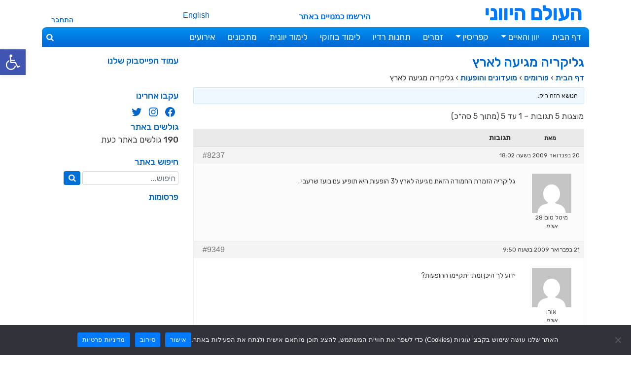

--- FILE ---
content_type: text/html; charset=UTF-8
request_url: https://www.greek.co.il/forums/topic/8237
body_size: 18202
content:
<!DOCTYPE html>
<html dir="rtl" lang="he-IL">
<head>
<meta charset="UTF-8">
<meta name="viewport" content="width=device-width, initial-scale=1">
<link rel="shortcut icon" href="https://www.greek.co.il/favicon.ico">
<meta name='robots' content='index, follow, max-image-preview:large, max-snippet:-1, max-video-preview:-1' />

	<!-- This site is optimized with the Yoast SEO plugin v26.8 - https://yoast.com/product/yoast-seo-wordpress/ -->
	<link media="all" href="https://www.greek.co.il/wp-content/cache/autoptimize/css/autoptimize_ffc63a16ab16e0813625e3b5a90b099b.css" rel="stylesheet"><title>גליקריה מגיעה לארץ - העולם היווני</title>
	<link rel="canonical" href="https://www.greek.co.il/forums/topic/8237" />
	<meta property="og:locale" content="he_IL" />
	<meta property="og:type" content="article" />
	<meta property="og:title" content="גליקריה מגיעה לארץ - העולם היווני" />
	<meta property="og:description" content="גליקריה הזמרת החמודה הזאת מגיעה לארץ ל3 הופעות היא תופיע עם בועז שרעבי ." />
	<meta property="og:url" content="https://www.greek.co.il/forums/topic/8237" />
	<meta property="og:site_name" content="העולם היווני" />
	<meta property="article:publisher" content="https://www.facebook.com/Greek.co.il" />
	<meta property="og:image" content="https://www.greek.co.il/wp-content/uploads/haolam-hayevani-logo.jpg" />
	<meta property="og:image:width" content="296" />
	<meta property="og:image:height" content="200" />
	<meta property="og:image:type" content="image/jpeg" />
	<meta name="twitter:card" content="summary_large_image" />
	<meta name="twitter:site" content="@HaolamHayevani" />
	<script type="application/ld+json" class="yoast-schema-graph">{"@context":"https://schema.org","@graph":[{"@type":"WebPage","@id":"https://www.greek.co.il/forums/topic/8237","url":"https://www.greek.co.il/forums/topic/8237","name":"גליקריה מגיעה לארץ - העולם היווני","isPartOf":{"@id":"https://www.greek.co.il/#website"},"datePublished":"2009-02-20T18:02:40+00:00","breadcrumb":{"@id":"https://www.greek.co.il/forums/topic/8237#breadcrumb"},"inLanguage":"he-IL","potentialAction":[{"@type":"ReadAction","target":["https://www.greek.co.il/forums/topic/8237"]}]},{"@type":"BreadcrumbList","@id":"https://www.greek.co.il/forums/topic/8237#breadcrumb","itemListElement":[{"@type":"ListItem","position":1,"name":"העולם היווני","item":"https://www.greek.co.il/"},{"@type":"ListItem","position":2,"name":"דיונים","item":"https://www.greek.co.il/topics"},{"@type":"ListItem","position":3,"name":"מועדונים והופעות","item":"https://www.greek.co.il/forums/forum/7827"},{"@type":"ListItem","position":4,"name":"גליקריה מגיעה לארץ"}]},{"@type":"WebSite","@id":"https://www.greek.co.il/#website","url":"https://www.greek.co.il/","name":"העולם היווני","description":"חדשות ועדכונים מיוון, מוזיקה יוונית, לימוד יוונית","publisher":{"@id":"https://www.greek.co.il/#organization"},"potentialAction":[{"@type":"SearchAction","target":{"@type":"EntryPoint","urlTemplate":"https://www.greek.co.il/?s={search_term_string}"},"query-input":{"@type":"PropertyValueSpecification","valueRequired":true,"valueName":"search_term_string"}}],"inLanguage":"he-IL"},{"@type":"Organization","@id":"https://www.greek.co.il/#organization","name":"העולם היווני","url":"https://www.greek.co.il/","logo":{"@type":"ImageObject","inLanguage":"he-IL","@id":"https://www.greek.co.il/#/schema/logo/image/","url":"https://www.greek.co.il/wp-content/uploads/haolam-hayevani-logo.jpg","contentUrl":"https://www.greek.co.il/wp-content/uploads/haolam-hayevani-logo.jpg","width":296,"height":200,"caption":"העולם היווני"},"image":{"@id":"https://www.greek.co.il/#/schema/logo/image/"},"sameAs":["https://www.facebook.com/Greek.co.il","https://x.com/HaolamHayevani","https://www.instagram.com/Greek.co.il","https://www.youtube.com/channel/UC0IYmrn3BcoTYmThZS_20LQ"]}]}</script>
	<!-- / Yoast SEO plugin. -->


<link rel='dns-prefetch' href='//challenges.cloudflare.com' />
<link rel='dns-prefetch' href='//www.greek.co.il' />
<link rel='dns-prefetch' href='//fonts.googleapis.com' />
<style id='wp-img-auto-sizes-contain-inline-css' type='text/css'>
img:is([sizes=auto i],[sizes^="auto," i]){contain-intrinsic-size:3000px 1500px}
/*# sourceURL=wp-img-auto-sizes-contain-inline-css */
</style>
<style id='wp-block-library-inline-css' type='text/css'>
:root{--wp-block-synced-color:#7a00df;--wp-block-synced-color--rgb:122,0,223;--wp-bound-block-color:var(--wp-block-synced-color);--wp-editor-canvas-background:#ddd;--wp-admin-theme-color:#007cba;--wp-admin-theme-color--rgb:0,124,186;--wp-admin-theme-color-darker-10:#006ba1;--wp-admin-theme-color-darker-10--rgb:0,107,160.5;--wp-admin-theme-color-darker-20:#005a87;--wp-admin-theme-color-darker-20--rgb:0,90,135;--wp-admin-border-width-focus:2px}@media (min-resolution:192dpi){:root{--wp-admin-border-width-focus:1.5px}}.wp-element-button{cursor:pointer}:root .has-very-light-gray-background-color{background-color:#eee}:root .has-very-dark-gray-background-color{background-color:#313131}:root .has-very-light-gray-color{color:#eee}:root .has-very-dark-gray-color{color:#313131}:root .has-vivid-green-cyan-to-vivid-cyan-blue-gradient-background{background:linear-gradient(135deg,#00d084,#0693e3)}:root .has-purple-crush-gradient-background{background:linear-gradient(135deg,#34e2e4,#4721fb 50%,#ab1dfe)}:root .has-hazy-dawn-gradient-background{background:linear-gradient(135deg,#faaca8,#dad0ec)}:root .has-subdued-olive-gradient-background{background:linear-gradient(135deg,#fafae1,#67a671)}:root .has-atomic-cream-gradient-background{background:linear-gradient(135deg,#fdd79a,#004a59)}:root .has-nightshade-gradient-background{background:linear-gradient(135deg,#330968,#31cdcf)}:root .has-midnight-gradient-background{background:linear-gradient(135deg,#020381,#2874fc)}:root{--wp--preset--font-size--normal:16px;--wp--preset--font-size--huge:42px}.has-regular-font-size{font-size:1em}.has-larger-font-size{font-size:2.625em}.has-normal-font-size{font-size:var(--wp--preset--font-size--normal)}.has-huge-font-size{font-size:var(--wp--preset--font-size--huge)}.has-text-align-center{text-align:center}.has-text-align-left{text-align:left}.has-text-align-right{text-align:right}.has-fit-text{white-space:nowrap!important}#end-resizable-editor-section{display:none}.aligncenter{clear:both}.items-justified-left{justify-content:flex-start}.items-justified-center{justify-content:center}.items-justified-right{justify-content:flex-end}.items-justified-space-between{justify-content:space-between}.screen-reader-text{border:0;clip-path:inset(50%);height:1px;margin:-1px;overflow:hidden;padding:0;position:absolute;width:1px;word-wrap:normal!important}.screen-reader-text:focus{background-color:#ddd;clip-path:none;color:#444;display:block;font-size:1em;height:auto;left:5px;line-height:normal;padding:15px 23px 14px;text-decoration:none;top:5px;width:auto;z-index:100000}html :where(.has-border-color){border-style:solid}html :where([style*=border-top-color]){border-top-style:solid}html :where([style*=border-right-color]){border-right-style:solid}html :where([style*=border-bottom-color]){border-bottom-style:solid}html :where([style*=border-left-color]){border-left-style:solid}html :where([style*=border-width]){border-style:solid}html :where([style*=border-top-width]){border-top-style:solid}html :where([style*=border-right-width]){border-right-style:solid}html :where([style*=border-bottom-width]){border-bottom-style:solid}html :where([style*=border-left-width]){border-left-style:solid}html :where(img[class*=wp-image-]){height:auto;max-width:100%}:where(figure){margin:0 0 1em}html :where(.is-position-sticky){--wp-admin--admin-bar--position-offset:var(--wp-admin--admin-bar--height,0px)}@media screen and (max-width:600px){html :where(.is-position-sticky){--wp-admin--admin-bar--position-offset:0px}}

/*# sourceURL=wp-block-library-inline-css */
</style><style id='global-styles-inline-css' type='text/css'>
:root{--wp--preset--aspect-ratio--square: 1;--wp--preset--aspect-ratio--4-3: 4/3;--wp--preset--aspect-ratio--3-4: 3/4;--wp--preset--aspect-ratio--3-2: 3/2;--wp--preset--aspect-ratio--2-3: 2/3;--wp--preset--aspect-ratio--16-9: 16/9;--wp--preset--aspect-ratio--9-16: 9/16;--wp--preset--color--black: #000000;--wp--preset--color--cyan-bluish-gray: #abb8c3;--wp--preset--color--white: #ffffff;--wp--preset--color--pale-pink: #f78da7;--wp--preset--color--vivid-red: #cf2e2e;--wp--preset--color--luminous-vivid-orange: #ff6900;--wp--preset--color--luminous-vivid-amber: #fcb900;--wp--preset--color--light-green-cyan: #7bdcb5;--wp--preset--color--vivid-green-cyan: #00d084;--wp--preset--color--pale-cyan-blue: #8ed1fc;--wp--preset--color--vivid-cyan-blue: #0693e3;--wp--preset--color--vivid-purple: #9b51e0;--wp--preset--gradient--vivid-cyan-blue-to-vivid-purple: linear-gradient(135deg,rgb(6,147,227) 0%,rgb(155,81,224) 100%);--wp--preset--gradient--light-green-cyan-to-vivid-green-cyan: linear-gradient(135deg,rgb(122,220,180) 0%,rgb(0,208,130) 100%);--wp--preset--gradient--luminous-vivid-amber-to-luminous-vivid-orange: linear-gradient(135deg,rgb(252,185,0) 0%,rgb(255,105,0) 100%);--wp--preset--gradient--luminous-vivid-orange-to-vivid-red: linear-gradient(135deg,rgb(255,105,0) 0%,rgb(207,46,46) 100%);--wp--preset--gradient--very-light-gray-to-cyan-bluish-gray: linear-gradient(135deg,rgb(238,238,238) 0%,rgb(169,184,195) 100%);--wp--preset--gradient--cool-to-warm-spectrum: linear-gradient(135deg,rgb(74,234,220) 0%,rgb(151,120,209) 20%,rgb(207,42,186) 40%,rgb(238,44,130) 60%,rgb(251,105,98) 80%,rgb(254,248,76) 100%);--wp--preset--gradient--blush-light-purple: linear-gradient(135deg,rgb(255,206,236) 0%,rgb(152,150,240) 100%);--wp--preset--gradient--blush-bordeaux: linear-gradient(135deg,rgb(254,205,165) 0%,rgb(254,45,45) 50%,rgb(107,0,62) 100%);--wp--preset--gradient--luminous-dusk: linear-gradient(135deg,rgb(255,203,112) 0%,rgb(199,81,192) 50%,rgb(65,88,208) 100%);--wp--preset--gradient--pale-ocean: linear-gradient(135deg,rgb(255,245,203) 0%,rgb(182,227,212) 50%,rgb(51,167,181) 100%);--wp--preset--gradient--electric-grass: linear-gradient(135deg,rgb(202,248,128) 0%,rgb(113,206,126) 100%);--wp--preset--gradient--midnight: linear-gradient(135deg,rgb(2,3,129) 0%,rgb(40,116,252) 100%);--wp--preset--font-size--small: 13px;--wp--preset--font-size--medium: 20px;--wp--preset--font-size--large: 36px;--wp--preset--font-size--x-large: 42px;--wp--preset--spacing--20: 0.44rem;--wp--preset--spacing--30: 0.67rem;--wp--preset--spacing--40: 1rem;--wp--preset--spacing--50: 1.5rem;--wp--preset--spacing--60: 2.25rem;--wp--preset--spacing--70: 3.38rem;--wp--preset--spacing--80: 5.06rem;--wp--preset--shadow--natural: 6px 6px 9px rgba(0, 0, 0, 0.2);--wp--preset--shadow--deep: 12px 12px 50px rgba(0, 0, 0, 0.4);--wp--preset--shadow--sharp: 6px 6px 0px rgba(0, 0, 0, 0.2);--wp--preset--shadow--outlined: 6px 6px 0px -3px rgb(255, 255, 255), 6px 6px rgb(0, 0, 0);--wp--preset--shadow--crisp: 6px 6px 0px rgb(0, 0, 0);}:where(.is-layout-flex){gap: 0.5em;}:where(.is-layout-grid){gap: 0.5em;}body .is-layout-flex{display: flex;}.is-layout-flex{flex-wrap: wrap;align-items: center;}.is-layout-flex > :is(*, div){margin: 0;}body .is-layout-grid{display: grid;}.is-layout-grid > :is(*, div){margin: 0;}:where(.wp-block-columns.is-layout-flex){gap: 2em;}:where(.wp-block-columns.is-layout-grid){gap: 2em;}:where(.wp-block-post-template.is-layout-flex){gap: 1.25em;}:where(.wp-block-post-template.is-layout-grid){gap: 1.25em;}.has-black-color{color: var(--wp--preset--color--black) !important;}.has-cyan-bluish-gray-color{color: var(--wp--preset--color--cyan-bluish-gray) !important;}.has-white-color{color: var(--wp--preset--color--white) !important;}.has-pale-pink-color{color: var(--wp--preset--color--pale-pink) !important;}.has-vivid-red-color{color: var(--wp--preset--color--vivid-red) !important;}.has-luminous-vivid-orange-color{color: var(--wp--preset--color--luminous-vivid-orange) !important;}.has-luminous-vivid-amber-color{color: var(--wp--preset--color--luminous-vivid-amber) !important;}.has-light-green-cyan-color{color: var(--wp--preset--color--light-green-cyan) !important;}.has-vivid-green-cyan-color{color: var(--wp--preset--color--vivid-green-cyan) !important;}.has-pale-cyan-blue-color{color: var(--wp--preset--color--pale-cyan-blue) !important;}.has-vivid-cyan-blue-color{color: var(--wp--preset--color--vivid-cyan-blue) !important;}.has-vivid-purple-color{color: var(--wp--preset--color--vivid-purple) !important;}.has-black-background-color{background-color: var(--wp--preset--color--black) !important;}.has-cyan-bluish-gray-background-color{background-color: var(--wp--preset--color--cyan-bluish-gray) !important;}.has-white-background-color{background-color: var(--wp--preset--color--white) !important;}.has-pale-pink-background-color{background-color: var(--wp--preset--color--pale-pink) !important;}.has-vivid-red-background-color{background-color: var(--wp--preset--color--vivid-red) !important;}.has-luminous-vivid-orange-background-color{background-color: var(--wp--preset--color--luminous-vivid-orange) !important;}.has-luminous-vivid-amber-background-color{background-color: var(--wp--preset--color--luminous-vivid-amber) !important;}.has-light-green-cyan-background-color{background-color: var(--wp--preset--color--light-green-cyan) !important;}.has-vivid-green-cyan-background-color{background-color: var(--wp--preset--color--vivid-green-cyan) !important;}.has-pale-cyan-blue-background-color{background-color: var(--wp--preset--color--pale-cyan-blue) !important;}.has-vivid-cyan-blue-background-color{background-color: var(--wp--preset--color--vivid-cyan-blue) !important;}.has-vivid-purple-background-color{background-color: var(--wp--preset--color--vivid-purple) !important;}.has-black-border-color{border-color: var(--wp--preset--color--black) !important;}.has-cyan-bluish-gray-border-color{border-color: var(--wp--preset--color--cyan-bluish-gray) !important;}.has-white-border-color{border-color: var(--wp--preset--color--white) !important;}.has-pale-pink-border-color{border-color: var(--wp--preset--color--pale-pink) !important;}.has-vivid-red-border-color{border-color: var(--wp--preset--color--vivid-red) !important;}.has-luminous-vivid-orange-border-color{border-color: var(--wp--preset--color--luminous-vivid-orange) !important;}.has-luminous-vivid-amber-border-color{border-color: var(--wp--preset--color--luminous-vivid-amber) !important;}.has-light-green-cyan-border-color{border-color: var(--wp--preset--color--light-green-cyan) !important;}.has-vivid-green-cyan-border-color{border-color: var(--wp--preset--color--vivid-green-cyan) !important;}.has-pale-cyan-blue-border-color{border-color: var(--wp--preset--color--pale-cyan-blue) !important;}.has-vivid-cyan-blue-border-color{border-color: var(--wp--preset--color--vivid-cyan-blue) !important;}.has-vivid-purple-border-color{border-color: var(--wp--preset--color--vivid-purple) !important;}.has-vivid-cyan-blue-to-vivid-purple-gradient-background{background: var(--wp--preset--gradient--vivid-cyan-blue-to-vivid-purple) !important;}.has-light-green-cyan-to-vivid-green-cyan-gradient-background{background: var(--wp--preset--gradient--light-green-cyan-to-vivid-green-cyan) !important;}.has-luminous-vivid-amber-to-luminous-vivid-orange-gradient-background{background: var(--wp--preset--gradient--luminous-vivid-amber-to-luminous-vivid-orange) !important;}.has-luminous-vivid-orange-to-vivid-red-gradient-background{background: var(--wp--preset--gradient--luminous-vivid-orange-to-vivid-red) !important;}.has-very-light-gray-to-cyan-bluish-gray-gradient-background{background: var(--wp--preset--gradient--very-light-gray-to-cyan-bluish-gray) !important;}.has-cool-to-warm-spectrum-gradient-background{background: var(--wp--preset--gradient--cool-to-warm-spectrum) !important;}.has-blush-light-purple-gradient-background{background: var(--wp--preset--gradient--blush-light-purple) !important;}.has-blush-bordeaux-gradient-background{background: var(--wp--preset--gradient--blush-bordeaux) !important;}.has-luminous-dusk-gradient-background{background: var(--wp--preset--gradient--luminous-dusk) !important;}.has-pale-ocean-gradient-background{background: var(--wp--preset--gradient--pale-ocean) !important;}.has-electric-grass-gradient-background{background: var(--wp--preset--gradient--electric-grass) !important;}.has-midnight-gradient-background{background: var(--wp--preset--gradient--midnight) !important;}.has-small-font-size{font-size: var(--wp--preset--font-size--small) !important;}.has-medium-font-size{font-size: var(--wp--preset--font-size--medium) !important;}.has-large-font-size{font-size: var(--wp--preset--font-size--large) !important;}.has-x-large-font-size{font-size: var(--wp--preset--font-size--x-large) !important;}
/*# sourceURL=global-styles-inline-css */
</style>

<style id='classic-theme-styles-inline-css' type='text/css'>
/*! This file is auto-generated */
.wp-block-button__link{color:#fff;background-color:#32373c;border-radius:9999px;box-shadow:none;text-decoration:none;padding:calc(.667em + 2px) calc(1.333em + 2px);font-size:1.125em}.wp-block-file__button{background:#32373c;color:#fff;text-decoration:none}
/*# sourceURL=/wp-includes/css/classic-themes.min.css */
</style>







<link rel='stylesheet' id='custom-google-fonts-css' href='https://fonts.googleapis.com/css?family=Rubik%3A400%2C500&#038;display=swap&#038;ver=6.9' type='text/css' media='all' />

<style type="text/css">
#pojo-a11y-toolbar .pojo-a11y-toolbar-toggle a{ background-color: #4054b2;	color: #ffffff;}
#pojo-a11y-toolbar .pojo-a11y-toolbar-overlay, #pojo-a11y-toolbar .pojo-a11y-toolbar-overlay ul.pojo-a11y-toolbar-items.pojo-a11y-links{ border-color: #4054b2;}
body.pojo-a11y-focusable a:focus{ outline-style: solid !important;	outline-width: 1px !important;	outline-color: #FF0000 !important;}
#pojo-a11y-toolbar{ top: 100px !important;}
#pojo-a11y-toolbar .pojo-a11y-toolbar-overlay{ background-color: #ffffff;}
#pojo-a11y-toolbar .pojo-a11y-toolbar-overlay ul.pojo-a11y-toolbar-items li.pojo-a11y-toolbar-item a, #pojo-a11y-toolbar .pojo-a11y-toolbar-overlay p.pojo-a11y-toolbar-title{ color: #333333;}
#pojo-a11y-toolbar .pojo-a11y-toolbar-overlay ul.pojo-a11y-toolbar-items li.pojo-a11y-toolbar-item a.active{ background-color: #4054b2;	color: #ffffff;}
@media (max-width: 767px) { #pojo-a11y-toolbar { top: 50px !important; } }</style>
<meta property="fb:app_id" content="274510695197" />
<meta name='ir-site-verification-token' value='-232533006'>

<link rel="apple-touch-icon" sizes="180x180" href="https://www.greek.co.il/apple-touch-icon.png">
<link rel="icon" type="image/png" sizes="32x32" href="/favicon-32x32.png">
<link rel="icon" type="image/png" sizes="16x16" href="/favicon-16x16.png">
<link rel="mask-icon" href="/safari-pinned-tab.svg" color="#1178ea">
<meta name="application-name" content="העולם היווני">
<meta name="apple-mobile-web-app-title" content="העולם היווני">
<link rel="manifest" href="https://www.greek.co.il/manifest.json">
<meta name="msapplication-TileColor" content="#ffffff">
<meta name="theme-color" content="#ffffff">


<script data-ad-client="ca-pub-9953410331707846" async src="https://pagead2.googlesyndication.com/pagead/js/adsbygoogle.js"></script>

</head>

<body class="topic bbpress bbp-no-js rtl wp-singular topic-template-default single single-topic postid-8237 wp-theme-greek cookies-not-set group-blog">

  <div class="container">
<div id="page" class="site">
    <a href="#content" class="sr-only sr-only-focusable">דלג אל התוכן</a>
	
<div id="top-header" class="d-none d-sm-block d-md-none d-block d-sm-none">
	<div id="top-header-right">
	<p class="wrap_login_logout">
<a rel="nofollow" href="https://www.greek.co.il/wp-login.php?redirect_to=https%3A%2F%2Fwww.greek.co.il%2Fforums%2Ftopic%2F8237">התחבר</a>	</p>
	</div>
	<div id="top-header-center" class="d-none d-md-block"></div>
	<div id="top-header-left"></div>
</div>

	<header id="masthead" class="site-header">
		<div id="header-right" class="site-title">
						<a href="https://www.greek.co.il/">העולם היווני</a>
			
		</div>
		<div id="header-center">
			<a href="https://www.greek.co.il/membership-signup">הירשמו כמנויים באתר</a>		</div>
			
		<div id="header-left" class="d-none d-md-block col-md-5 col-lg-4">
		<a href="https://www.greek.co.il/the-greek-world" class="site-lang">English</a>
			<p class="wrap_login_logout">
								<a rel="nofollow" href="https://www.greek.co.il/wp-login.php?redirect_to=https%3A%2F%2Fwww.greek.co.il%2Fforums%2Ftopic%2F8237">התחבר</a>			</p>
		</div>
	</header>
	
	<nav class="navbar navbar-expand-lg navbar-expand-md navbar-dark">
     <div class="container">
      <div class="navbar-header">
	   <button type="button" class="navbar-toggler navbar-toggle collapsed" data-toggle="collapse" data-target="#greek-navbar-collapse" aria-controls="greek-navbar-collapse" aria-expanded="false">
        <span class="sr-only">Toggle navigation</span>
        <span class="icon-bar"></span>
        <span class="icon-bar"></span>
        <span class="icon-bar"></span>
      </button>
	  <a class="navbar-brand" href="https://www.greek.co.il/">העולם היווני</a>
	  
		<div class="english-link d-sm-none">
		<a href="https://www.greek.co.il/the-greek-world" class="site-lang">EN</a>	
	</div>
	
    </div>
	
    <div class="collapse navbar-collapse" id="greek-navbar-collapse">
	 <div class="menu-header-menu-container"><ul id="menu-header-menu" class="nav navbar-nav"><li itemscope="itemscope" itemtype="https://www.schema.org/SiteNavigationElement" id="menu-item-1188" class="menu-item menu-item-type-custom menu-item-object-custom menu-item-home menu-item-1188 nav-item"><a title="דף הבית" href="https://www.greek.co.il/" class="nav-link">דף הבית</a></li>
<li itemscope="itemscope" itemtype="https://www.schema.org/SiteNavigationElement" id="menu-item-1532" class="megamenu dropdown-columns menu-item menu-item-type-post_type menu-item-object-page menu-item-has-children dropdown menu-item-1532 nav-item"><a title="יוון והאיים" href="https://www.greek.co.il/greece" data-toggle="dropdown" aria-haspopup="true" aria-expanded="false" class="dropdown-toggle nav-link" id="menu-item-dropdown-1532">יוון והאיים</a>
<ul class="dropdown-menu" aria-labelledby="menu-item-dropdown-1532" role="menu">
	<li itemscope="itemscope" itemtype="https://www.schema.org/SiteNavigationElement" id="menu-item-18076" class="menu-item menu-item-type-post_type menu-item-object-page menu-item-18076 nav-item"><a title="אתונה" href="https://www.greek.co.il/athens" class="dropdown-item">אתונה</a></li>
	<li itemscope="itemscope" itemtype="https://www.schema.org/SiteNavigationElement" id="menu-item-18079" class="menu-item menu-item-type-post_type menu-item-object-page menu-item-18079 nav-item"><a title="סלוניקי" href="https://www.greek.co.il/thessaloniki" class="dropdown-item">סלוניקי</a></li>
	<li itemscope="itemscope" itemtype="https://www.schema.org/SiteNavigationElement" id="menu-item-18084" class="menu-item menu-item-type-post_type menu-item-object-page menu-item-18084 nav-item"><a title="כרתים" href="https://www.greek.co.il/crete" class="dropdown-item">כרתים</a></li>
	<li itemscope="itemscope" itemtype="https://www.schema.org/SiteNavigationElement" id="menu-item-18080" class="menu-item menu-item-type-post_type menu-item-object-page menu-item-18080 nav-item"><a title="רודוס" href="https://www.greek.co.il/rhodes" class="dropdown-item">רודוס</a></li>
	<li itemscope="itemscope" itemtype="https://www.schema.org/SiteNavigationElement" id="menu-item-18101" class="menu-item menu-item-type-post_type menu-item-object-page menu-item-18101 nav-item"><a title="קורפו" href="https://www.greek.co.il/corfu" class="dropdown-item">קורפו</a></li>
	<li itemscope="itemscope" itemtype="https://www.schema.org/SiteNavigationElement" id="menu-item-18081" class="menu-item menu-item-type-post_type menu-item-object-page menu-item-18081 nav-item"><a title="מיקונוס" href="https://www.greek.co.il/mykonos" class="dropdown-item">מיקונוס</a></li>
	<li itemscope="itemscope" itemtype="https://www.schema.org/SiteNavigationElement" id="menu-item-18083" class="menu-item menu-item-type-post_type menu-item-object-page menu-item-18083 nav-item"><a title="אנדרוס" href="https://www.greek.co.il/andros" class="dropdown-item">אנדרוס</a></li>
	<li itemscope="itemscope" itemtype="https://www.schema.org/SiteNavigationElement" id="menu-item-18082" class="menu-item menu-item-type-post_type menu-item-object-page menu-item-18082 nav-item"><a title="אמורגוס" href="https://www.greek.co.il/amorgos" class="dropdown-item">אמורגוס</a></li>
	<li itemscope="itemscope" itemtype="https://www.schema.org/SiteNavigationElement" id="menu-item-18086" class="menu-item menu-item-type-post_type menu-item-object-page menu-item-18086 nav-item"><a title="איקריה" href="https://www.greek.co.il/ikaria" class="dropdown-item">איקריה</a></li>
	<li itemscope="itemscope" itemtype="https://www.schema.org/SiteNavigationElement" id="menu-item-18087" class="menu-item menu-item-type-post_type menu-item-object-page menu-item-18087 nav-item"><a title="זקינתוס" href="https://www.greek.co.il/zakynthos" class="dropdown-item">זקינתוס</a></li>
	<li itemscope="itemscope" itemtype="https://www.schema.org/SiteNavigationElement" id="menu-item-18090" class="menu-item menu-item-type-post_type menu-item-object-page menu-item-18090 nav-item"><a title="סנטוריני" href="https://www.greek.co.il/santorini" class="dropdown-item">סנטוריני</a></li>
	<li itemscope="itemscope" itemtype="https://www.schema.org/SiteNavigationElement" id="menu-item-18092" class="menu-item menu-item-type-post_type menu-item-object-page menu-item-18092 nav-item"><a title="אביה" href="https://www.greek.co.il/evia" class="dropdown-item">אביה</a></li>
	<li itemscope="itemscope" itemtype="https://www.schema.org/SiteNavigationElement" id="menu-item-18093" class="menu-item menu-item-type-post_type menu-item-object-page menu-item-18093 nav-item"><a title="אגינה" href="https://www.greek.co.il/aegina" class="dropdown-item">אגינה</a></li>
	<li itemscope="itemscope" itemtype="https://www.schema.org/SiteNavigationElement" id="menu-item-18094" class="menu-item menu-item-type-post_type menu-item-object-page menu-item-18094 nav-item"><a title="לסבוס" href="https://www.greek.co.il/lesvos" class="dropdown-item">לסבוס</a></li>
	<li itemscope="itemscope" itemtype="https://www.schema.org/SiteNavigationElement" id="menu-item-18097" class="menu-item menu-item-type-post_type menu-item-object-page menu-item-18097 nav-item"><a title="נקסוס" href="https://www.greek.co.il/naxos" class="dropdown-item">נקסוס</a></li>
	<li itemscope="itemscope" itemtype="https://www.schema.org/SiteNavigationElement" id="menu-item-18095" class="menu-item menu-item-type-post_type menu-item-object-page menu-item-18095 nav-item"><a title="לפקדה" href="https://www.greek.co.il/lefkada" class="dropdown-item">לפקדה</a></li>
	<li itemscope="itemscope" itemtype="https://www.schema.org/SiteNavigationElement" id="menu-item-24536" class="menu-item menu-item-type-post_type menu-item-object-page menu-item-24536 nav-item"><a title="פיראוס" href="https://www.greek.co.il/piraeus" class="dropdown-item">פיראוס</a></li>
	<li itemscope="itemscope" itemtype="https://www.schema.org/SiteNavigationElement" id="menu-item-18096" class="menu-item menu-item-type-post_type menu-item-object-page menu-item-18096 nav-item"><a title="מטאורה" href="https://www.greek.co.il/meteora" class="dropdown-item">מטאורה</a></li>
	<li itemscope="itemscope" itemtype="https://www.schema.org/SiteNavigationElement" id="menu-item-18098" class="menu-item menu-item-type-post_type menu-item-object-page menu-item-18098 nav-item"><a title="סאמוס" href="https://www.greek.co.il/samos" class="dropdown-item">סאמוס</a></li>
	<li itemscope="itemscope" itemtype="https://www.schema.org/SiteNavigationElement" id="menu-item-18099" class="menu-item menu-item-type-post_type menu-item-object-page menu-item-18099 nav-item"><a title="סקיאתוס" href="https://www.greek.co.il/skiathos" class="dropdown-item">סקיאתוס</a></li>
	<li itemscope="itemscope" itemtype="https://www.schema.org/SiteNavigationElement" id="menu-item-18088" class="menu-item menu-item-type-post_type menu-item-object-page menu-item-18088 nav-item"><a title="נקסוס" href="https://www.greek.co.il/naxos" class="dropdown-item">נקסוס</a></li>
	<li itemscope="itemscope" itemtype="https://www.schema.org/SiteNavigationElement" id="menu-item-18102" class="menu-item menu-item-type-post_type menu-item-object-page menu-item-18102 nav-item"><a title="סקופלוס" href="https://www.greek.co.il/skopelos" class="dropdown-item">סקופלוס</a></li>
	<li itemscope="itemscope" itemtype="https://www.schema.org/SiteNavigationElement" id="menu-item-18103" class="menu-item menu-item-type-post_type menu-item-object-page menu-item-18103 nav-item"><a title="פארוס" href="https://www.greek.co.il/paros" class="dropdown-item">פארוס</a></li>
	<li itemscope="itemscope" itemtype="https://www.schema.org/SiteNavigationElement" id="menu-item-18104" class="menu-item menu-item-type-post_type menu-item-object-page menu-item-18104 nav-item"><a title="קוס" href="https://www.greek.co.il/kos" class="dropdown-item">קוס</a></li>
	<li itemscope="itemscope" itemtype="https://www.schema.org/SiteNavigationElement" id="menu-item-19353" class="menu-item menu-item-type-post_type menu-item-object-page menu-item-19353 nav-item"><a title="כיוס" href="https://www.greek.co.il/chios" class="dropdown-item">כיוס</a></li>
	<li itemscope="itemscope" itemtype="https://www.schema.org/SiteNavigationElement" id="menu-item-18110" class="menu-item menu-item-type-post_type menu-item-object-page menu-item-18110 nav-item"><a title="סיפנוס" href="https://www.greek.co.il/sifnos" class="dropdown-item">סיפנוס</a></li>
	<li itemscope="itemscope" itemtype="https://www.schema.org/SiteNavigationElement" id="menu-item-18111" class="menu-item menu-item-type-post_type menu-item-object-page menu-item-18111 nav-item"><a title="מילוס" href="https://www.greek.co.il/milos" class="dropdown-item">מילוס</a></li>
	<li itemscope="itemscope" itemtype="https://www.schema.org/SiteNavigationElement" id="menu-item-18113" class="menu-item menu-item-type-post_type menu-item-object-page menu-item-18113 nav-item"><a title="זגוריה" href="https://www.greek.co.il/zagoria" class="dropdown-item">זגוריה</a></li>
	<li itemscope="itemscope" itemtype="https://www.schema.org/SiteNavigationElement" id="menu-item-18115" class="menu-item menu-item-type-post_type menu-item-object-page menu-item-18115 nav-item"><a title="סירוס" href="https://www.greek.co.il/syros" class="dropdown-item">סירוס</a></li>
	<li itemscope="itemscope" itemtype="https://www.schema.org/SiteNavigationElement" id="menu-item-18114" class="menu-item menu-item-type-post_type menu-item-object-page menu-item-18114 nav-item"><a title="קיאה" href="https://www.greek.co.il/kea" class="dropdown-item">קיאה</a></li>
	<li itemscope="itemscope" itemtype="https://www.schema.org/SiteNavigationElement" id="menu-item-18117" class="menu-item menu-item-type-post_type menu-item-object-page menu-item-18117 nav-item"><a title="אנאפי" href="https://www.greek.co.il/anafi" class="dropdown-item">אנאפי</a></li>
	<li itemscope="itemscope" itemtype="https://www.schema.org/SiteNavigationElement" id="menu-item-28566" class="menu-item menu-item-type-post_type menu-item-object-page menu-item-28566 nav-item"><a title="פלופונסוס" href="https://www.greek.co.il/peloponnese" class="dropdown-item">פלופונסוס</a></li>
	<li itemscope="itemscope" itemtype="https://www.schema.org/SiteNavigationElement" id="menu-item-19396" class="menu-item menu-item-type-post_type menu-item-object-page menu-item-19396 nav-item"><a title="פטרס" href="https://www.greek.co.il/patras" class="dropdown-item">פטרס</a></li>
	<li itemscope="itemscope" itemtype="https://www.schema.org/SiteNavigationElement" id="menu-item-18118" class="menu-item menu-item-type-post_type menu-item-object-page menu-item-18118 nav-item"><a title="פיליון" href="https://www.greek.co.il/pelion" class="dropdown-item">פיליון</a></li>
	<li itemscope="itemscope" itemtype="https://www.schema.org/SiteNavigationElement" id="menu-item-24390" class="menu-item menu-item-type-post_type menu-item-object-page menu-item-24390 nav-item"><a title="חלקידיקי" href="https://www.greek.co.il/halkidiki" class="dropdown-item">חלקידיקי</a></li>
	<li itemscope="itemscope" itemtype="https://www.schema.org/SiteNavigationElement" id="menu-item-24852" class="menu-item menu-item-type-post_type menu-item-object-page menu-item-24852 nav-item"><a title="קרפאתוס" href="https://www.greek.co.il/karpathos" class="dropdown-item">קרפאתוס</a></li>
	<li itemscope="itemscope" itemtype="https://www.schema.org/SiteNavigationElement" id="menu-item-24851" class="menu-item menu-item-type-post_type menu-item-object-page menu-item-24851 nav-item"><a title="אגיסטרי" href="https://www.greek.co.il/agistri" class="dropdown-item">אגיסטרי</a></li>
	<li itemscope="itemscope" itemtype="https://www.schema.org/SiteNavigationElement" id="menu-item-18124" class="menu-item menu-item-type-post_type menu-item-object-page menu-item-18124 nav-item"><a title="קפלוניה" href="https://www.greek.co.il/kefalonia" class="dropdown-item">קפלוניה</a></li>
	<li itemscope="itemscope" itemtype="https://www.schema.org/SiteNavigationElement" id="menu-item-18234" class="menu-item menu-item-type-post_type menu-item-object-page menu-item-18234 nav-item"><a title="טיסות ליוון" href="https://www.greek.co.il/greece-flights" class="dropdown-item">טיסות ליוון</a></li>
	<li itemscope="itemscope" itemtype="https://www.schema.org/SiteNavigationElement" id="menu-item-18239" class="menu-item menu-item-type-post_type menu-item-object-page menu-item-18239 nav-item"><a title="אטרקציות ביוון" href="https://www.greek.co.il/greece-attractions" class="dropdown-item">אטרקציות ביוון</a></li>
	<li itemscope="itemscope" itemtype="https://www.schema.org/SiteNavigationElement" id="menu-item-18284" class="menu-item menu-item-type-post_type menu-item-object-page menu-item-18284 nav-item"><a title="המדריך ליוון" href="https://www.greek.co.il/greece-guide" class="dropdown-item">המדריך ליוון</a></li>
	<li itemscope="itemscope" itemtype="https://www.schema.org/SiteNavigationElement" id="menu-item-25833" class="menu-item menu-item-type-post_type menu-item-object-page menu-item-25833 nav-item"><a title="מלונות ביוון" href="https://www.greek.co.il/greece-hotels" class="dropdown-item">מלונות ביוון</a></li>
	<li itemscope="itemscope" itemtype="https://www.schema.org/SiteNavigationElement" id="menu-item-25408" class="menu-item menu-item-type-post_type menu-item-object-page menu-item-25408 nav-item"><a title="מלונות באתונה" href="https://www.greek.co.il/athens-hotels" class="dropdown-item">מלונות באתונה</a></li>
	<li itemscope="itemscope" itemtype="https://www.schema.org/SiteNavigationElement" id="menu-item-18338" class="menu-item menu-item-type-post_type menu-item-object-page menu-item-18338 nav-item"><a title="איים יוונים" href="https://www.greek.co.il/greek-islands" class="dropdown-item">איים יוונים</a></li>
	<li itemscope="itemscope" itemtype="https://www.schema.org/SiteNavigationElement" id="menu-item-18238" class="menu-item menu-item-type-post_type menu-item-object-page menu-item-18238 nav-item"><a title="אזרחות יוונית" href="https://www.greek.co.il/greek-citizenship" class="dropdown-item">אזרחות יוונית</a></li>
	<li itemscope="itemscope" itemtype="https://www.schema.org/SiteNavigationElement" id="menu-item-18306" class="menu-item menu-item-type-post_type menu-item-object-page menu-item-18306 nav-item"><a title="יהדות יוון" href="https://www.greek.co.il/greece-jews" class="dropdown-item">יהדות יוון</a></li>
</ul>
</li>
<li itemscope="itemscope" itemtype="https://www.schema.org/SiteNavigationElement" id="menu-item-1445" class="megamenu menu-item menu-item-type-post_type menu-item-object-page menu-item-has-children dropdown menu-item-1445 nav-item"><a title="קפריסין" href="https://www.greek.co.il/cyprus" data-toggle="dropdown" aria-haspopup="true" aria-expanded="false" class="dropdown-toggle nav-link" id="menu-item-dropdown-1445">קפריסין</a>
<ul class="dropdown-menu" aria-labelledby="menu-item-dropdown-1445" role="menu">
	<li itemscope="itemscope" itemtype="https://www.schema.org/SiteNavigationElement" id="menu-item-18106" class="menu-item menu-item-type-post_type menu-item-object-page menu-item-18106 nav-item"><a title="ניקוסיה" href="https://www.greek.co.il/nicosia" class="dropdown-item">ניקוסיה</a></li>
	<li itemscope="itemscope" itemtype="https://www.schema.org/SiteNavigationElement" id="menu-item-18108" class="menu-item menu-item-type-post_type menu-item-object-page menu-item-18108 nav-item"><a title="לימסול" href="https://www.greek.co.il/limassol" class="dropdown-item">לימסול</a></li>
	<li itemscope="itemscope" itemtype="https://www.schema.org/SiteNavigationElement" id="menu-item-18107" class="menu-item menu-item-type-post_type menu-item-object-page menu-item-18107 nav-item"><a title="לרנקה" href="https://www.greek.co.il/larnaca" class="dropdown-item">לרנקה</a></li>
	<li itemscope="itemscope" itemtype="https://www.schema.org/SiteNavigationElement" id="menu-item-18105" class="menu-item menu-item-type-post_type menu-item-object-page menu-item-18105 nav-item"><a title="פאפוס" href="https://www.greek.co.il/paphos" class="dropdown-item">פאפוס</a></li>
	<li itemscope="itemscope" itemtype="https://www.schema.org/SiteNavigationElement" id="menu-item-18109" class="menu-item menu-item-type-post_type menu-item-object-page menu-item-18109 nav-item"><a title="איה נאפה" href="https://www.greek.co.il/ayia-napa" class="dropdown-item">איה נאפה</a></li>
	<li itemscope="itemscope" itemtype="https://www.schema.org/SiteNavigationElement" id="menu-item-18740" class="menu-item menu-item-type-post_type menu-item-object-page menu-item-18740 nav-item"><a title="טרודוס" href="https://www.greek.co.il/troodos" class="dropdown-item">טרודוס</a></li>
	<li itemscope="itemscope" itemtype="https://www.schema.org/SiteNavigationElement" id="menu-item-18245" class="menu-item menu-item-type-post_type menu-item-object-page menu-item-18245 nav-item"><a title="טיסות לקפריסין" href="https://www.greek.co.il/cyprus-flights" class="dropdown-item">טיסות לקפריסין</a></li>
	<li itemscope="itemscope" itemtype="https://www.schema.org/SiteNavigationElement" id="menu-item-26061" class="menu-item menu-item-type-post_type menu-item-object-page menu-item-26061 nav-item"><a title="מלונות בקפריסין" href="https://www.greek.co.il/cyprus-hotels" class="dropdown-item">מלונות בקפריסין</a></li>
	<li itemscope="itemscope" itemtype="https://www.schema.org/SiteNavigationElement" id="menu-item-18216" class="menu-item menu-item-type-post_type menu-item-object-page menu-item-18216 nav-item"><a title="אזרחות קפריסאית" href="https://www.greek.co.il/cypriot-citizenship" class="dropdown-item">אזרחות קפריסאית</a></li>
</ul>
</li>
<li itemscope="itemscope" itemtype="https://www.schema.org/SiteNavigationElement" id="menu-item-5948" class="menu-item menu-item-type-post_type menu-item-object-page menu-item-5948 nav-item"><a title="זמרים" href="https://www.greek.co.il/greek-singers" class="nav-link">זמרים</a></li>
<li itemscope="itemscope" itemtype="https://www.schema.org/SiteNavigationElement" id="menu-item-1644" class="menu-item menu-item-type-post_type menu-item-object-page menu-item-1644 nav-item"><a title="תחנות רדיו" href="https://www.greek.co.il/greek-radio" class="nav-link">תחנות רדיו</a></li>
<li itemscope="itemscope" itemtype="https://www.schema.org/SiteNavigationElement" id="menu-item-19981" class="menu-item menu-item-type-post_type menu-item-object-page menu-item-19981 nav-item"><a title="לימוד בוזוקי" href="https://www.greek.co.il/learn-bouzouki" class="nav-link">לימוד בוזוקי</a></li>
<li itemscope="itemscope" itemtype="https://www.schema.org/SiteNavigationElement" id="menu-item-1745" class="menu-item menu-item-type-post_type menu-item-object-page menu-item-1745 nav-item"><a title="לימוד יוונית" href="https://www.greek.co.il/learn-greek" class="nav-link">לימוד יוונית</a></li>
<li itemscope="itemscope" itemtype="https://www.schema.org/SiteNavigationElement" id="menu-item-19841" class="menu-item menu-item-type-post_type menu-item-object-page menu-item-19841 nav-item"><a title="מתכונים" href="https://www.greek.co.il/recipes" class="nav-link">מתכונים</a></li>
<li itemscope="itemscope" itemtype="https://www.schema.org/SiteNavigationElement" id="menu-item-22443" class="menu-item menu-item-type-post_type menu-item-object-page menu-item-22443 nav-item"><a title="אירועים" href="https://www.greek.co.il/events" class="nav-link">אירועים</a></li>
</ul></div>	
						<form class="form-inline" role="search" method="get" action="https://www.greek.co.il/">
					<div class="input-group">
						<input type="text" class="form-control" name="s" id="s" placeholder="חיפוש...">
						<span class="input-group-btn">
							<button type="submit" class="btn">
								<span class="icon-search">
									<span class="sr-only">חיפוש...</span>
								</span>
							</button>
						</span>
					</div>
				</form>
    </div><!-- /.navbar-collapse -->
  </div><!-- /.container-fluid -->
  
</nav>

<style>nav {border-radius: 9px 9px 9px 9px;}</style>

	<div id="content" class="site-content">
<div class="row">
  <div class="col-md-9">

	<div id="primary" class="content-area">
		<main id="main" class="site-main" role="main">
		
			
				
<article id="post-8237" class="post-8237 topic type-topic status-publish hentry">
			<h1 class="entry-title">גליקריה מגיעה לארץ</h1>	
			<div class="entry-content" id="entry-content-area">
		
<div id="bbpress-forums" class="bbpress-wrapper">

	<div class="bbp-breadcrumb"><p><a href="https://www.greek.co.il" class="bbp-breadcrumb-home">דף הבית</a> <span class="bbp-breadcrumb-sep">&rsaquo;</span> <a href="https://www.greek.co.il/forums" class="bbp-breadcrumb-root">פורומים</a> <span class="bbp-breadcrumb-sep">&rsaquo;</span> <a href="https://www.greek.co.il/forums/forum/7827" class="bbp-breadcrumb-forum">מועדונים והופעות</a> <span class="bbp-breadcrumb-sep">&rsaquo;</span> <span class="bbp-breadcrumb-current">גליקריה מגיעה לארץ</span></p></div>
	
	
	
	
		
		<div class="bbp-template-notice info"><ul><li class="bbp-topic-description">הנושא הזה ריק.</li></ul></div>
		
		
			
<div class="bbp-pagination">
	<div class="bbp-pagination-count">מוצגות 5 תגובות – 1 עד 5 (מתוך 5 סה״כ)</div>
	<div class="bbp-pagination-links"></div>
</div>


			
<ul id="topic-8237-replies" class="forums bbp-replies">

	<li class="bbp-header">
		<div class="bbp-reply-author">מאת</div><!-- .bbp-reply-author -->
		<div class="bbp-reply-content">תגובות</div><!-- .bbp-reply-content -->
	</li><!-- .bbp-header -->

	<li class="bbp-body">

		
			
				
<div id="post-8237" class="bbp-reply-header">
	<div class="bbp-meta">
		<span class="bbp-reply-post-date">20 בפברואר 2009 בשעה 18:02</span>

		
		<a href="https://www.greek.co.il/forums/topic/8237#post-8237" class="bbp-reply-permalink">#8237</a>

		
		<span class="bbp-admin-links"></span>
		
	</div><!-- .bbp-meta -->
</div><!-- #post-8237 -->

<div class="loop-item-0 user-id-0 bbp-parent-forum-7827 bbp-parent-topic-7827 bbp-reply-position-1 odd  post-8237 topic type-topic status-publish hentry">
	<div class="bbp-reply-author">

		
		<span  class="bbp-author-avatar"><img alt='' src='https://secure.gravatar.com/avatar/?s=80&#038;d=mm&#038;r=g' srcset='https://secure.gravatar.com/avatar/?s=160&#038;d=mm&#038;r=g 2x' class='avatar avatar-80 photo avatar-default' height='80' width='80' loading='lazy' decoding='async'/></span><span  class="bbp-author-name">מיטל טום 28</span><div class="bbp-author-role">אורח</div>
		
		
	</div><!-- .bbp-reply-author -->

	<div class="bbp-reply-content">

		
		<p>גליקריה הזמרת החמודה הזאת מגיעה לארץ ל3 הופעות היא תופיע עם בועז שרעבי .</p>

		
	</div><!-- .bbp-reply-content -->
</div><!-- .reply -->

			
				
<div id="post-9349" class="bbp-reply-header">
	<div class="bbp-meta">
		<span class="bbp-reply-post-date">21 בפברואר 2009 בשעה 9:50</span>

		
		<a href="https://www.greek.co.il/forums/topic/8237#post-9349" class="bbp-reply-permalink">#9349</a>

		
		<span class="bbp-admin-links"></span>
		
	</div><!-- .bbp-meta -->
</div><!-- #post-9349 -->

<div class="loop-item-1 user-id-0 bbp-parent-forum-7827 bbp-parent-topic-8237 bbp-reply-position-2 even topic-author  post-9349 reply type-reply status-publish hentry">
	<div class="bbp-reply-author">

		
		<span  class="bbp-author-avatar"><img alt='' src='https://secure.gravatar.com/avatar/?s=80&#038;d=mm&#038;r=g' srcset='https://secure.gravatar.com/avatar/?s=160&#038;d=mm&#038;r=g 2x' class='avatar avatar-80 photo avatar-default' height='80' width='80' loading='lazy' decoding='async'/></span><span  class="bbp-author-name">אורן</span><div class="bbp-author-role">אורח</div>
		
		
	</div><!-- .bbp-reply-author -->

	<div class="bbp-reply-content">

		
		<p>ידוע לך היכן ומתי יתקיימו ההופעות?</p>

		
	</div><!-- .bbp-reply-content -->
</div><!-- .reply -->

			
				
<div id="post-9350" class="bbp-reply-header">
	<div class="bbp-meta">
		<span class="bbp-reply-post-date">21 בפברואר 2009 בשעה 11:01</span>

		
		<a href="https://www.greek.co.il/forums/topic/8237#post-9350" class="bbp-reply-permalink">#9350</a>

		
		<span class="bbp-admin-links"></span>
		
	</div><!-- .bbp-meta -->
</div><!-- #post-9350 -->

<div class="loop-item-2 user-id-0 bbp-parent-forum-7827 bbp-parent-topic-8237 bbp-reply-position-3 odd topic-author  post-9350 reply type-reply status-publish hentry">
	<div class="bbp-reply-author">

		
		<span  class="bbp-author-avatar"><img alt='' src='https://secure.gravatar.com/avatar/?s=80&#038;d=mm&#038;r=g' srcset='https://secure.gravatar.com/avatar/?s=160&#038;d=mm&#038;r=g 2x' class='avatar avatar-80 photo avatar-default' height='80' width='80' loading='lazy' decoding='async'/></span><span  class="bbp-author-name">מיטל טום 28</span><div class="bbp-author-role">אורח</div>
		
		
	</div><!-- .bbp-reply-author -->

	<div class="bbp-reply-content">

		
		<p>ההופעות שלה היו החיפה באולם הקונגרסים בתאריך ה2.3<br />
בתל אביב בהיכל התרבות בתאריך ה4.3<br />
ובאילת בתאריך 3.3 כל הכרטיסים למופע באילת הסתיימו</p>

		
	</div><!-- .bbp-reply-content -->
</div><!-- .reply -->

			
				
<div id="post-9351" class="bbp-reply-header">
	<div class="bbp-meta">
		<span class="bbp-reply-post-date">23 בפברואר 2009 בשעה 7:19</span>

		
		<a href="https://www.greek.co.il/forums/topic/8237#post-9351" class="bbp-reply-permalink">#9351</a>

		
		<span class="bbp-admin-links"></span>
		
	</div><!-- .bbp-meta -->
</div><!-- #post-9351 -->

<div class="loop-item-3 user-id-0 bbp-parent-forum-7827 bbp-parent-topic-8237 bbp-reply-position-4 even topic-author  post-9351 reply type-reply status-publish hentry">
	<div class="bbp-reply-author">

		
		<span  class="bbp-author-avatar"><img alt='' src='https://secure.gravatar.com/avatar/?s=80&#038;d=mm&#038;r=g' srcset='https://secure.gravatar.com/avatar/?s=160&#038;d=mm&#038;r=g 2x' class='avatar avatar-80 photo avatar-default' height='80' width='80' loading='lazy' decoding='async'/></span><span  class="bbp-author-name">אורן</span><div class="bbp-author-role">אורח</div>
		
		
	</div><!-- .bbp-reply-author -->

	<div class="bbp-reply-content">

		
		<p>תודה מיטל</p>

		
	</div><!-- .bbp-reply-content -->
</div><!-- .reply -->

			
				
<div id="post-9352" class="bbp-reply-header">
	<div class="bbp-meta">
		<span class="bbp-reply-post-date">3 במרץ 2009 בשעה 18:19</span>

		
		<a href="https://www.greek.co.il/forums/topic/8237#post-9352" class="bbp-reply-permalink">#9352</a>

		
		<span class="bbp-admin-links"></span>
		
	</div><!-- .bbp-meta -->
</div><!-- #post-9352 -->

<div class="loop-item-4 user-id-0 bbp-parent-forum-7827 bbp-parent-topic-8237 bbp-reply-position-5 odd topic-author  post-9352 reply type-reply status-publish hentry">
	<div class="bbp-reply-author">

		
		<span  class="bbp-author-avatar"><img alt='' src='https://secure.gravatar.com/avatar/?s=80&#038;d=mm&#038;r=g' srcset='https://secure.gravatar.com/avatar/?s=160&#038;d=mm&#038;r=g 2x' class='avatar avatar-80 photo avatar-default' height='80' width='80' loading='lazy' decoding='async'/></span><span  class="bbp-author-name">מיטל טום 28</span><div class="bbp-author-role">אורח</div>
		
		
	</div><!-- .bbp-reply-author -->

	<div class="bbp-reply-content">

		
		<p>אתמול הייתי בהופעה של גליקריה וזאת היתה הופעה יוצאת מהכלל  גליקריה ללא ספק זמרת ענקית</p>

		
	</div><!-- .bbp-reply-content -->
</div><!-- .reply -->

			
		
	</li><!-- .bbp-body -->

	<li class="bbp-footer">
		<div class="bbp-reply-author">מאת</div>
		<div class="bbp-reply-content">תגובות</div><!-- .bbp-reply-content -->
	</li><!-- .bbp-footer -->
</ul><!-- #topic-8237-replies -->


			
<div class="bbp-pagination">
	<div class="bbp-pagination-count">מוצגות 5 תגובות – 1 עד 5 (מתוך 5 סה״כ)</div>
	<div class="bbp-pagination-links"></div>
</div>


		
		

	<div id="no-reply-8237" class="bbp-no-reply">
		<div class="bbp-template-notice">
			<ul>
				<li>יש להתחבר למערכת על מנת להגיב.</li>
			</ul>
		</div>

		
			
<form method="post" action="https://www.greek.co.il/wp-login.php" class="bbp-login-form">
	<fieldset class="bbp-form">
		<legend>התחבר</legend>

		<div class="bbp-username">
			<label for="user_login">שם משתמש: </label>
			<input type="text" name="log" value="" size="20" maxlength="100" id="user_login" autocomplete="off" />
		</div>

		<div class="bbp-password">
			<label for="user_pass">סיסמה: </label>
			<input type="password" name="pwd" value="" size="20" id="user_pass" autocomplete="off" />
		</div>

		<div class="bbp-remember-me">
			<input type="checkbox" name="rememberme" value="forever"  id="rememberme" />
			<label for="rememberme">זכור אותי</label>
		</div>

				<div id="cf-turnstile-609181738"
		class="cf-turnstile" 		data-sitekey="0x4AAAAAAACTTIE4ggPY3vPk"
		data-theme="light"
		data-language="auto"
		data-size=""
		data-retry="auto" data-retry-interval="1000"
		data-refresh-expired="auto"
		data-action="wordpress-login"
				data-appearance="always"></div>
			<script>document.addEventListener("DOMContentLoaded", function() { setTimeout(function(){ var e=document.getElementById("cf-turnstile-609181738"); e&&!e.innerHTML.trim()&&(turnstile.remove("#cf-turnstile-609181738"), turnstile.render("#cf-turnstile-609181738", {sitekey:"0x4AAAAAAACTTIE4ggPY3vPk"})); }, 100); });</script>
			<br class="cf-turnstile-br cf-turnstile-br-609181738">
		
		<div class="bbp-submit-wrapper">

			<button type="submit" name="user-submit" id="user-submit" class="button submit user-submit">התחבר</button>

			
	<input type="hidden" name="user-cookie" value="1" />

	<input type="hidden" id="bbp_redirect_to" name="redirect_to" value="https://www.greek.co.il/forums/topic/8237" /><input type="hidden" id="_wpnonce" name="_wpnonce" value="6a9209920b" /><input type="hidden" name="_wp_http_referer" value="/forums/topic/8237" />
		</div>
	</fieldset>
</form>

		
	</div>



	
	

	
</div>
	</div><!-- .entry-content -->
 
	<footer class="entry-footer">
			</footer><!-- .entry-footer -->
</article><!-- #post-## -->
			
		</main><!-- #main -->
	</div><!-- #primary -->
	 
		
		<div class="breadcrumbs"><span><span><a href="https://www.greek.co.il/">העולם היווני</a></span> » <span><a href="https://www.greek.co.il/topics">דיונים</a></span> » <span><a href="https://www.greek.co.il/forums/forum/7827">מועדונים והופעות</a></span> » <span class="breadcrumb_last" aria-current="page">גליקריה מגיעה לארץ</span></span></div>		
		
	</div><!-- #col-md-9 -->		
		
	<div class="col-lg-3 d-none d-md-block">
<aside id="secondary" class="widget-area" role="complementary">
	<h2 class="widget-title">עמוד הפייסבוק שלנו</h2>
	<div class="fb-page" data-href="https://www.facebook.com/Greek.co.il" data-width="220" data-height="70" data-small-header="true" data-adapt-container-width="true" data-hide-cover="true" data-show-facepile="false" data-show-posts="false"><div class="fb-xfbml-parse-ignore"><blockquote cite="https://www.facebook.com/Greek.co.il"><a href="https://www.facebook.com/Greek.co.il">‎העולם היווני‎</a></blockquote></div></div>
	<br><br>
<h2 class="widget-title">עקבו אחרינו</h2>
<ul class="wp-block-social-links has-icon-color is-style-logos-only">
<li style="color: #0066cc; " class="wp-social-link wp-social-link-facebook wp-block-social-link"><a href="https://www.facebook.com/Greek.co.il/" aria-label="Facebook" rel="noopener nofollow" target="_blank" class="wp-block-social-link-anchor"> <svg width="24" height="24" viewBox="0 0 24 24" version="1.1" xmlns="http://www.w3.org/2000/svg" role="img" aria-hidden="true" focusable="false"><path d="M12 2C6.5 2 2 6.5 2 12c0 5 3.7 9.1 8.4 9.9v-7H7.9V12h2.5V9.8c0-2.5 1.5-3.9 3.8-3.9 1.1 0 2.2.2 2.2.2v2.5h-1.3c-1.2 0-1.6.8-1.6 1.6V12h2.8l-.4 2.9h-2.3v7C18.3 21.1 22 17 22 12c0-5.5-4.5-10-10-10z"></path></svg></a></li>

<li style="color: #0066cc; " class="wp-social-link wp-social-link-instagram wp-block-social-link"><a href="https://www.instagram.com/greek.co.il/" aria-label="Instagram" rel="noopener nofollow" target="_blank" class="wp-block-social-link-anchor"> <svg width="24" height="24" viewBox="0 0 24 24" version="1.1" xmlns="http://www.w3.org/2000/svg" role="img" aria-hidden="true" focusable="false"><path d="M12,4.622c2.403,0,2.688,0.009,3.637,0.052c0.877,0.04,1.354,0.187,1.671,0.31c0.42,0.163,0.72,0.358,1.035,0.673 c0.315,0.315,0.51,0.615,0.673,1.035c0.123,0.317,0.27,0.794,0.31,1.671c0.043,0.949,0.052,1.234,0.052,3.637 s-0.009,2.688-0.052,3.637c-0.04,0.877-0.187,1.354-0.31,1.671c-0.163,0.42-0.358,0.72-0.673,1.035 c-0.315,0.315-0.615,0.51-1.035,0.673c-0.317,0.123-0.794,0.27-1.671,0.31c-0.949,0.043-1.233,0.052-3.637,0.052 s-2.688-0.009-3.637-0.052c-0.877-0.04-1.354-0.187-1.671-0.31c-0.42-0.163-0.72-0.358-1.035-0.673 c-0.315-0.315-0.51-0.615-0.673-1.035c-0.123-0.317-0.27-0.794-0.31-1.671C4.631,14.688,4.622,14.403,4.622,12 s0.009-2.688,0.052-3.637c0.04-0.877,0.187-1.354,0.31-1.671c0.163-0.42,0.358-0.72,0.673-1.035 c0.315-0.315,0.615-0.51,1.035-0.673c0.317-0.123,0.794-0.27,1.671-0.31C9.312,4.631,9.597,4.622,12,4.622 M12,3 C9.556,3,9.249,3.01,8.289,3.054C7.331,3.098,6.677,3.25,6.105,3.472C5.513,3.702,5.011,4.01,4.511,4.511 c-0.5,0.5-0.808,1.002-1.038,1.594C3.25,6.677,3.098,7.331,3.054,8.289C3.01,9.249,3,9.556,3,12c0,2.444,0.01,2.751,0.054,3.711 c0.044,0.958,0.196,1.612,0.418,2.185c0.23,0.592,0.538,1.094,1.038,1.594c0.5,0.5,1.002,0.808,1.594,1.038 c0.572,0.222,1.227,0.375,2.185,0.418C9.249,20.99,9.556,21,12,21s2.751-0.01,3.711-0.054c0.958-0.044,1.612-0.196,2.185-0.418 c0.592-0.23,1.094-0.538,1.594-1.038c0.5-0.5,0.808-1.002,1.038-1.594c0.222-0.572,0.375-1.227,0.418-2.185 C20.99,14.751,21,14.444,21,12s-0.01-2.751-0.054-3.711c-0.044-0.958-0.196-1.612-0.418-2.185c-0.23-0.592-0.538-1.094-1.038-1.594 c-0.5-0.5-1.002-0.808-1.594-1.038c-0.572-0.222-1.227-0.375-2.185-0.418C14.751,3.01,14.444,3,12,3L12,3z M12,7.378 c-2.552,0-4.622,2.069-4.622,4.622S9.448,16.622,12,16.622s4.622-2.069,4.622-4.622S14.552,7.378,12,7.378z M12,15 c-1.657,0-3-1.343-3-3s1.343-3,3-3s3,1.343,3,3S13.657,15,12,15z M16.804,6.116c-0.596,0-1.08,0.484-1.08,1.08 s0.484,1.08,1.08,1.08c0.596,0,1.08-0.484,1.08-1.08S17.401,6.116,16.804,6.116z"></path></svg></a></li>

<li style="color: #0066cc; " class="wp-social-link wp-social-link-twitter wp-block-social-link"><a href="https://twitter.com/HaolamHayevani" aria-label="Twitter" rel="noopener nofollow" target="_blank" class="wp-block-social-link-anchor"> <svg width="24" height="24" viewBox="0 0 24 24" version="1.1" xmlns="http://www.w3.org/2000/svg" role="img" aria-hidden="true" focusable="false"><path d="M22.23,5.924c-0.736,0.326-1.527,0.547-2.357,0.646c0.847-0.508,1.498-1.312,1.804-2.27 c-0.793,0.47-1.671,0.812-2.606,0.996C18.324,4.498,17.257,4,16.077,4c-2.266,0-4.103,1.837-4.103,4.103 c0,0.322,0.036,0.635,0.106,0.935C8.67,8.867,5.647,7.234,3.623,4.751C3.27,5.357,3.067,6.062,3.067,6.814 c0,1.424,0.724,2.679,1.825,3.415c-0.673-0.021-1.305-0.206-1.859-0.513c0,0.017,0,0.034,0,0.052c0,1.988,1.414,3.647,3.292,4.023 c-0.344,0.094-0.707,0.144-1.081,0.144c-0.264,0-0.521-0.026-0.772-0.074c0.522,1.63,2.038,2.816,3.833,2.85 c-1.404,1.1-3.174,1.756-5.096,1.756c-0.331,0-0.658-0.019-0.979-0.057c1.816,1.164,3.973,1.843,6.29,1.843 c7.547,0,11.675-6.252,11.675-11.675c0-0.178-0.004-0.355-0.012-0.531C20.985,7.47,21.68,6.747,22.23,5.924z"></path></svg></a></li>
</ul>
	<h2 class="widget-title">גולשים באתר</h2>
	<div class="users-online">
	<strong>190</strong> גולשים באתר כעת
	</div>
	<br>
	<h2 class="widget-title">חיפוש באתר</h2>
			<form id="custom-search-form" class="form-inline float-right" method="get" action="https://www.greek.co.il/">
			<div class="input-append span12">
				<input type="text" class="search-query form-control" name="s" id="s" placeholder="חיפוש...">
				<button type="submit" class="btn"><i class="icon-search"></i></button>
			</div>
		</form>
   		<br><br>
		<h2 class="widget-title">פרסומות</h2>

	<script async src="https://pagead2.googlesyndication.com/pagead/js/adsbygoogle.js"></script>
	<!-- העולם היווני - Responsive -->
	<ins class="adsbygoogle"
		 style="display:block"
		 data-ad-client="ca-pub-9953410331707846"
		 data-ad-slot="1769296452"
		 data-ad-format="auto"
		 data-full-width-responsive="true"></ins>
	<script>
		 (adsbygoogle = window.adsbygoogle || []).push({});
	</script>
	
			
		
	<br><br><br>
	
<script async src="https://pagead2.googlesyndication.com/pagead/js/adsbygoogle.js"></script>
<ins class="adsbygoogle"
     style="display:block"
     data-ad-format="autorelaxed"
     data-ad-client="ca-pub-9953410331707846"
     data-ad-slot="6122416457"></ins>
<script>
     (adsbygoogle = window.adsbygoogle || []).push({});
</script>
	
	</aside><!-- #secondary -->
</div>
<br>	
  	</div><!-- #row -->

   </div><!-- #content -->
    </div><!-- #page -->
	 </div><!-- #wrapper -->
 <div class="container footer-container">
	<footer id="colophon" class="site-footer">
		<div id="footer-bar">
	    <ul id="menu-footer-menu" class="footer-menu"><li id="menu-item-1401" class="menu-item menu-item-type-post_type menu-item-object-page menu-item-1401"><a href="https://www.greek.co.il/about">אודות</a></li>
<li id="menu-item-1372" class="menu-item menu-item-type-post_type menu-item-object-page menu-item-1372"><a href="https://www.greek.co.il/contact">צרו קשר</a></li>
<li id="menu-item-1371" class="menu-item menu-item-type-post_type menu-item-object-page menu-item-1371"><a href="https://www.greek.co.il/takanon">תקנון</a></li>
<li id="menu-item-21276" class="menu-item menu-item-type-post_type menu-item-object-page menu-item-privacy-policy menu-item-21276"><a rel="privacy-policy" href="https://www.greek.co.il/privacy-policy">מדיניות פרטיות</a></li>
<li id="menu-item-26066" class="menu-item menu-item-type-post_type menu-item-object-page menu-item-26066"><a href="https://www.greek.co.il/accessibility">הצהרת נגישות</a></li>
<li id="menu-item-1457" class="menu-item menu-item-type-post_type menu-item-object-page menu-item-1457"><a href="https://www.greek.co.il/sitemap">מפת האתר</a></li>
</ul>		<div id="worlds-group" class="d-none d-lg-block d-xl-none-block">
		מקבוצת עולמות
		</div>
		<div id="yossi-aharon" class="d-none d-xl-block">
	    פותח ועוצב על ידי <a href="https://www.yossi.co.il/" target="_blank" rel="noopener">יוסי אהרון</a>
	    </div>
		<div id="copyright">
		כל הזכויות שמורות לאתר העולם היווני &copy; 2026		</div>
		</div>
	</footer><!-- #colophon -->
</div><!-- #footer-container -->
<script type="text/javascript" src="https://challenges.cloudflare.com/turnstile/v0/api.js?render=auto" id="cfturnstile-js" defer="defer" data-wp-strategy="defer"></script>
<script type="text/javascript" src="https://www.greek.co.il/wp-includes/js/jquery/jquery.min.js?ver=3.7.1" id="jquery-core-js"></script>


<script type="text/javascript" id="bbpress-engagements-js-extra">
/* <![CDATA[ */
var bbpEngagementJS = {"object_id":"8237","bbp_ajaxurl":"https://www.greek.co.il/forums/topic/8237/?bbp-ajax=true","generic_ajax_error":"\u05dc\u05e4\u05e2\u05de\u05d9\u05dd \u05de\u05e9\u05d4\u05d5 \u05de\u05e9\u05ea\u05d1\u05e9. \u05d9\u05e9 \u05dc\u05e8\u05e2\u05e0\u05df \u05d0\u05ea \u05d4\u05e2\u05de\u05d5\u05d3 \u05d5\u05dc\u05e0\u05e1\u05d5\u05ea \u05e9\u05d5\u05d1."};
//# sourceURL=bbpress-engagements-js-extra
/* ]]> */
</script>

<script type="text/javascript" id="cookie-notice-front-js-before">
/* <![CDATA[ */
var cnArgs = {"ajaxUrl":"https:\/\/www.greek.co.il\/wp-admin\/admin-ajax.php","nonce":"ed70471249","hideEffect":"fade","position":"bottom","onScroll":false,"onScrollOffset":100,"onClick":false,"cookieName":"cookie_notice_accepted","cookieTime":2592000,"cookieTimeRejected":2592000,"globalCookie":false,"redirection":false,"cache":false,"revokeCookies":true,"revokeCookiesOpt":"manual"};

//# sourceURL=cookie-notice-front-js-before
/* ]]> */
</script>


<script type="text/javascript" id="pojo-a11y-js-extra">
/* <![CDATA[ */
var PojoA11yOptions = {"focusable":"","remove_link_target":"","add_role_links":"","enable_save":"","save_expiration":""};
//# sourceURL=pojo-a11y-js-extra
/* ]]> */
</script>

<script type="speculationrules">
{"prefetch":[{"source":"document","where":{"and":[{"href_matches":"/*"},{"not":{"href_matches":["/wp-*.php","/wp-admin/*","/wp-content/uploads/*","/wp-content/*","/wp-content/plugins/*","/wp-content/themes/greek/*","/*\\?(.+)"]}},{"not":{"selector_matches":"a[rel~=\"nofollow\"]"}},{"not":{"selector_matches":".no-prefetch, .no-prefetch a"}}]},"eagerness":"conservative"}]}
</script>

<script type="text/javascript" id="bbp-swap-no-js-body-class">
	document.body.className = document.body.className.replace( 'bbp-no-js', 'bbp-js' );
</script>

		<a id="pojo-a11y-skip-content" class="pojo-skip-link pojo-skip-content" tabindex="1" accesskey="s" href="#content">דילוג לתוכן</a>
				<nav id="pojo-a11y-toolbar" class="pojo-a11y-toolbar-left pojo-a11y-visible-desktop" role="navigation">
			<div class="pojo-a11y-toolbar-toggle">
				<a class="pojo-a11y-toolbar-link pojo-a11y-toolbar-toggle-link" href="javascript:void(0);" title="כלי נגישות" role="button">
					<span class="pojo-sr-only sr-only">פתח סרגל נגישות</span>
					<svg xmlns="http://www.w3.org/2000/svg" viewBox="0 0 100 100" fill="currentColor" width="1em">
						<title>כלי נגישות</title>
						<g><path d="M60.4,78.9c-2.2,4.1-5.3,7.4-9.2,9.8c-4,2.4-8.3,3.6-13,3.6c-6.9,0-12.8-2.4-17.7-7.3c-4.9-4.9-7.3-10.8-7.3-17.7c0-5,1.4-9.5,4.1-13.7c2.7-4.2,6.4-7.2,10.9-9.2l-0.9-7.3c-6.3,2.3-11.4,6.2-15.3,11.8C7.9,54.4,6,60.6,6,67.3c0,5.8,1.4,11.2,4.3,16.1s6.8,8.8,11.7,11.7c4.9,2.9,10.3,4.3,16.1,4.3c7,0,13.3-2.1,18.9-6.2c5.7-4.1,9.6-9.5,11.7-16.2l-5.7-11.4C63.5,70.4,62.5,74.8,60.4,78.9z"/><path d="M93.8,71.3l-11.1,5.5L70,51.4c-0.6-1.3-1.7-2-3.2-2H41.3l-0.9-7.2h22.7v-7.2H39.6L37.5,19c2.5,0.3,4.8-0.5,6.7-2.3c1.9-1.8,2.9-4,2.9-6.6c0-2.5-0.9-4.6-2.6-6.3c-1.8-1.8-3.9-2.6-6.3-2.6c-2,0-3.8,0.6-5.4,1.8c-1.6,1.2-2.7,2.7-3.2,4.6c-0.3,1-0.4,1.8-0.3,2.3l5.4,43.5c0.1,0.9,0.5,1.6,1.2,2.3c0.7,0.6,1.5,0.9,2.4,0.9h26.4l13.4,26.7c0.6,1.3,1.7,2,3.2,2c0.6,0,1.1-0.1,1.6-0.4L97,77.7L93.8,71.3z"/></g>					</svg>
				</a>
			</div>
			<div class="pojo-a11y-toolbar-overlay">
				<div class="pojo-a11y-toolbar-inner">
					<p class="pojo-a11y-toolbar-title">כלי נגישות</p>
					
					<ul class="pojo-a11y-toolbar-items pojo-a11y-tools">
																			<li class="pojo-a11y-toolbar-item">
								<a href="#" class="pojo-a11y-toolbar-link pojo-a11y-btn-resize-font pojo-a11y-btn-resize-plus" data-action="resize-plus" data-action-group="resize" tabindex="-1" role="button">
									<span class="pojo-a11y-toolbar-icon"><svg version="1.1" xmlns="http://www.w3.org/2000/svg" width="1em" viewBox="0 0 448 448"><title>הגדל טקסט</title><path fill="currentColor" d="M256 200v16c0 4.25-3.75 8-8 8h-56v56c0 4.25-3.75 8-8 8h-16c-4.25 0-8-3.75-8-8v-56h-56c-4.25 0-8-3.75-8-8v-16c0-4.25 3.75-8 8-8h56v-56c0-4.25 3.75-8 8-8h16c4.25 0 8 3.75 8 8v56h56c4.25 0 8 3.75 8 8zM288 208c0-61.75-50.25-112-112-112s-112 50.25-112 112 50.25 112 112 112 112-50.25 112-112zM416 416c0 17.75-14.25 32-32 32-8.5 0-16.75-3.5-22.5-9.5l-85.75-85.5c-29.25 20.25-64.25 31-99.75 31-97.25 0-176-78.75-176-176s78.75-176 176-176 176 78.75 176 176c0 35.5-10.75 70.5-31 99.75l85.75 85.75c5.75 5.75 9.25 14 9.25 22.5z"></path></svg></span><span class="pojo-a11y-toolbar-text">הגדל טקסט</span>								</a>
							</li>
							
							<li class="pojo-a11y-toolbar-item">
								<a href="#" class="pojo-a11y-toolbar-link pojo-a11y-btn-resize-font pojo-a11y-btn-resize-minus" data-action="resize-minus" data-action-group="resize" tabindex="-1" role="button">
									<span class="pojo-a11y-toolbar-icon"><svg version="1.1" xmlns="http://www.w3.org/2000/svg" width="1em" viewBox="0 0 448 448"><title>הקטן טקסט</title><path fill="currentColor" d="M256 200v16c0 4.25-3.75 8-8 8h-144c-4.25 0-8-3.75-8-8v-16c0-4.25 3.75-8 8-8h144c4.25 0 8 3.75 8 8zM288 208c0-61.75-50.25-112-112-112s-112 50.25-112 112 50.25 112 112 112 112-50.25 112-112zM416 416c0 17.75-14.25 32-32 32-8.5 0-16.75-3.5-22.5-9.5l-85.75-85.5c-29.25 20.25-64.25 31-99.75 31-97.25 0-176-78.75-176-176s78.75-176 176-176 176 78.75 176 176c0 35.5-10.75 70.5-31 99.75l85.75 85.75c5.75 5.75 9.25 14 9.25 22.5z"></path></svg></span><span class="pojo-a11y-toolbar-text">הקטן טקסט</span>								</a>
							</li>
						
													<li class="pojo-a11y-toolbar-item">
								<a href="#" class="pojo-a11y-toolbar-link pojo-a11y-btn-background-group pojo-a11y-btn-grayscale" data-action="grayscale" data-action-group="schema" tabindex="-1" role="button">
									<span class="pojo-a11y-toolbar-icon"><svg version="1.1" xmlns="http://www.w3.org/2000/svg" width="1em" viewBox="0 0 448 448"><title>גווני אפור</title><path fill="currentColor" d="M15.75 384h-15.75v-352h15.75v352zM31.5 383.75h-8v-351.75h8v351.75zM55 383.75h-7.75v-351.75h7.75v351.75zM94.25 383.75h-7.75v-351.75h7.75v351.75zM133.5 383.75h-15.5v-351.75h15.5v351.75zM165 383.75h-7.75v-351.75h7.75v351.75zM180.75 383.75h-7.75v-351.75h7.75v351.75zM196.5 383.75h-7.75v-351.75h7.75v351.75zM235.75 383.75h-15.75v-351.75h15.75v351.75zM275 383.75h-15.75v-351.75h15.75v351.75zM306.5 383.75h-15.75v-351.75h15.75v351.75zM338 383.75h-15.75v-351.75h15.75v351.75zM361.5 383.75h-15.75v-351.75h15.75v351.75zM408.75 383.75h-23.5v-351.75h23.5v351.75zM424.5 383.75h-8v-351.75h8v351.75zM448 384h-15.75v-352h15.75v352z"></path></svg></span><span class="pojo-a11y-toolbar-text">גווני אפור</span>								</a>
							</li>
						
													<li class="pojo-a11y-toolbar-item">
								<a href="#" class="pojo-a11y-toolbar-link pojo-a11y-btn-background-group pojo-a11y-btn-high-contrast" data-action="high-contrast" data-action-group="schema" tabindex="-1" role="button">
									<span class="pojo-a11y-toolbar-icon"><svg version="1.1" xmlns="http://www.w3.org/2000/svg" width="1em" viewBox="0 0 448 448"><title>ניגודיות גבוהה</title><path fill="currentColor" d="M192 360v-272c-75 0-136 61-136 136s61 136 136 136zM384 224c0 106-86 192-192 192s-192-86-192-192 86-192 192-192 192 86 192 192z"></path></svg></span><span class="pojo-a11y-toolbar-text">ניגודיות גבוהה</span>								</a>
							</li>
						
													<li class="pojo-a11y-toolbar-item">
								<a href="#" class="pojo-a11y-toolbar-link pojo-a11y-btn-background-group pojo-a11y-btn-negative-contrast" data-action="negative-contrast" data-action-group="schema" tabindex="-1" role="button">

									<span class="pojo-a11y-toolbar-icon"><svg version="1.1" xmlns="http://www.w3.org/2000/svg" width="1em" viewBox="0 0 448 448"><title>ניגודיות הפוכה</title><path fill="currentColor" d="M416 240c-23.75-36.75-56.25-68.25-95.25-88.25 10 17 15.25 36.5 15.25 56.25 0 61.75-50.25 112-112 112s-112-50.25-112-112c0-19.75 5.25-39.25 15.25-56.25-39 20-71.5 51.5-95.25 88.25 42.75 66 111.75 112 192 112s149.25-46 192-112zM236 144c0-6.5-5.5-12-12-12-41.75 0-76 34.25-76 76 0 6.5 5.5 12 12 12s12-5.5 12-12c0-28.5 23.5-52 52-52 6.5 0 12-5.5 12-12zM448 240c0 6.25-2 12-5 17.25-46 75.75-130.25 126.75-219 126.75s-173-51.25-219-126.75c-3-5.25-5-11-5-17.25s2-12 5-17.25c46-75.5 130.25-126.75 219-126.75s173 51.25 219 126.75c3 5.25 5 11 5 17.25z"></path></svg></span><span class="pojo-a11y-toolbar-text">ניגודיות הפוכה</span>								</a>
							</li>
						
													<li class="pojo-a11y-toolbar-item">
								<a href="#" class="pojo-a11y-toolbar-link pojo-a11y-btn-background-group pojo-a11y-btn-light-background" data-action="light-background" data-action-group="schema" tabindex="-1" role="button">
									<span class="pojo-a11y-toolbar-icon"><svg version="1.1" xmlns="http://www.w3.org/2000/svg" width="1em" viewBox="0 0 448 448"><title>רקע בהיר</title><path fill="currentColor" d="M184 144c0 4.25-3.75 8-8 8s-8-3.75-8-8c0-17.25-26.75-24-40-24-4.25 0-8-3.75-8-8s3.75-8 8-8c23.25 0 56 12.25 56 40zM224 144c0-50-50.75-80-96-80s-96 30-96 80c0 16 6.5 32.75 17 45 4.75 5.5 10.25 10.75 15.25 16.5 17.75 21.25 32.75 46.25 35.25 74.5h57c2.5-28.25 17.5-53.25 35.25-74.5 5-5.75 10.5-11 15.25-16.5 10.5-12.25 17-29 17-45zM256 144c0 25.75-8.5 48-25.75 67s-40 45.75-42 72.5c7.25 4.25 11.75 12.25 11.75 20.5 0 6-2.25 11.75-6.25 16 4 4.25 6.25 10 6.25 16 0 8.25-4.25 15.75-11.25 20.25 2 3.5 3.25 7.75 3.25 11.75 0 16.25-12.75 24-27.25 24-6.5 14.5-21 24-36.75 24s-30.25-9.5-36.75-24c-14.5 0-27.25-7.75-27.25-24 0-4 1.25-8.25 3.25-11.75-7-4.5-11.25-12-11.25-20.25 0-6 2.25-11.75 6.25-16-4-4.25-6.25-10-6.25-16 0-8.25 4.5-16.25 11.75-20.5-2-26.75-24.75-53.5-42-72.5s-25.75-41.25-25.75-67c0-68 64.75-112 128-112s128 44 128 112z"></path></svg></span><span class="pojo-a11y-toolbar-text">רקע בהיר</span>								</a>
							</li>
						
													<li class="pojo-a11y-toolbar-item">
								<a href="#" class="pojo-a11y-toolbar-link pojo-a11y-btn-links-underline" data-action="links-underline" data-action-group="toggle" tabindex="-1" role="button">
									<span class="pojo-a11y-toolbar-icon"><svg version="1.1" xmlns="http://www.w3.org/2000/svg" width="1em" viewBox="0 0 448 448"><title>הדגשת קישורים</title><path fill="currentColor" d="M364 304c0-6.5-2.5-12.5-7-17l-52-52c-4.5-4.5-10.75-7-17-7-7.25 0-13 2.75-18 8 8.25 8.25 18 15.25 18 28 0 13.25-10.75 24-24 24-12.75 0-19.75-9.75-28-18-5.25 5-8.25 10.75-8.25 18.25 0 6.25 2.5 12.5 7 17l51.5 51.75c4.5 4.5 10.75 6.75 17 6.75s12.5-2.25 17-6.5l36.75-36.5c4.5-4.5 7-10.5 7-16.75zM188.25 127.75c0-6.25-2.5-12.5-7-17l-51.5-51.75c-4.5-4.5-10.75-7-17-7s-12.5 2.5-17 6.75l-36.75 36.5c-4.5 4.5-7 10.5-7 16.75 0 6.5 2.5 12.5 7 17l52 52c4.5 4.5 10.75 6.75 17 6.75 7.25 0 13-2.5 18-7.75-8.25-8.25-18-15.25-18-28 0-13.25 10.75-24 24-24 12.75 0 19.75 9.75 28 18 5.25-5 8.25-10.75 8.25-18.25zM412 304c0 19-7.75 37.5-21.25 50.75l-36.75 36.5c-13.5 13.5-31.75 20.75-50.75 20.75-19.25 0-37.5-7.5-51-21.25l-51.5-51.75c-13.5-13.5-20.75-31.75-20.75-50.75 0-19.75 8-38.5 22-52.25l-22-22c-13.75 14-32.25 22-52 22-19 0-37.5-7.5-51-21l-52-52c-13.75-13.75-21-31.75-21-51 0-19 7.75-37.5 21.25-50.75l36.75-36.5c13.5-13.5 31.75-20.75 50.75-20.75 19.25 0 37.5 7.5 51 21.25l51.5 51.75c13.5 13.5 20.75 31.75 20.75 50.75 0 19.75-8 38.5-22 52.25l22 22c13.75-14 32.25-22 52-22 19 0 37.5 7.5 51 21l52 52c13.75 13.75 21 31.75 21 51z"></path></svg></span><span class="pojo-a11y-toolbar-text">הדגשת קישורים</span>								</a>
							</li>
						
													<li class="pojo-a11y-toolbar-item">
								<a href="#" class="pojo-a11y-toolbar-link pojo-a11y-btn-readable-font" data-action="readable-font" data-action-group="toggle" tabindex="-1" role="button">
									<span class="pojo-a11y-toolbar-icon"><svg version="1.1" xmlns="http://www.w3.org/2000/svg" width="1em" viewBox="0 0 448 448"><title>פונט קריא</title><path fill="currentColor" d="M181.25 139.75l-42.5 112.5c24.75 0.25 49.5 1 74.25 1 4.75 0 9.5-0.25 14.25-0.5-13-38-28.25-76.75-46-113zM0 416l0.5-19.75c23.5-7.25 49-2.25 59.5-29.25l59.25-154 70-181h32c1 1.75 2 3.5 2.75 5.25l51.25 120c18.75 44.25 36 89 55 133 11.25 26 20 52.75 32.5 78.25 1.75 4 5.25 11.5 8.75 14.25 8.25 6.5 31.25 8 43 12.5 0.75 4.75 1.5 9.5 1.5 14.25 0 2.25-0.25 4.25-0.25 6.5-31.75 0-63.5-4-95.25-4-32.75 0-65.5 2.75-98.25 3.75 0-6.5 0.25-13 1-19.5l32.75-7c6.75-1.5 20-3.25 20-12.5 0-9-32.25-83.25-36.25-93.5l-112.5-0.5c-6.5 14.5-31.75 80-31.75 89.5 0 19.25 36.75 20 51 22 0.25 4.75 0.25 9.5 0.25 14.5 0 2.25-0.25 4.5-0.5 6.75-29 0-58.25-5-87.25-5-3.5 0-8.5 1.5-12 2-15.75 2.75-31.25 3.5-47 3.5z"></path></svg></span><span class="pojo-a11y-toolbar-text">פונט קריא</span>								</a>
							</li>
																		<li class="pojo-a11y-toolbar-item">
							<a href="#" class="pojo-a11y-toolbar-link pojo-a11y-btn-reset" data-action="reset" tabindex="-1" role="button">
								<span class="pojo-a11y-toolbar-icon"><svg version="1.1" xmlns="http://www.w3.org/2000/svg" width="1em" viewBox="0 0 448 448"><title>איפוס</title><path fill="currentColor" d="M384 224c0 105.75-86.25 192-192 192-57.25 0-111.25-25.25-147.75-69.25-2.5-3.25-2.25-8 0.5-10.75l34.25-34.5c1.75-1.5 4-2.25 6.25-2.25 2.25 0.25 4.5 1.25 5.75 3 24.5 31.75 61.25 49.75 101 49.75 70.5 0 128-57.5 128-128s-57.5-128-128-128c-32.75 0-63.75 12.5-87 34.25l34.25 34.5c4.75 4.5 6 11.5 3.5 17.25-2.5 6-8.25 10-14.75 10h-112c-8.75 0-16-7.25-16-16v-112c0-6.5 4-12.25 10-14.75 5.75-2.5 12.75-1.25 17.25 3.5l32.5 32.25c35.25-33.25 83-53 132.25-53 105.75 0 192 86.25 192 192z"></path></svg></span>
								<span class="pojo-a11y-toolbar-text">איפוס</span>
							</a>
						</li>
					</ul>
										<ul class="pojo-a11y-toolbar-items pojo-a11y-links">
												<li class="pojo-a11y-toolbar-item">
							<a href="https://www.greek.co.il/sitemap" class="pojo-a11y-toolbar-link pojo-a11y-link-sitemap" tabindex="-1" role="button">
								<span class="pojo-a11y-toolbar-icon"><svg version="1.1" xmlns="http://www.w3.org/2000/svg" width="1em" viewBox="0 0 448 448"><title>מפת אתר</title><path fill="currentColor" d="M448 312v80c0 13.25-10.75 24-24 24h-80c-13.25 0-24-10.75-24-24v-80c0-13.25 10.75-24 24-24h24v-48h-128v48h24c13.25 0 24 10.75 24 24v80c0 13.25-10.75 24-24 24h-80c-13.25 0-24-10.75-24-24v-80c0-13.25 10.75-24 24-24h24v-48h-128v48h24c13.25 0 24 10.75 24 24v80c0 13.25-10.75 24-24 24h-80c-13.25 0-24-10.75-24-24v-80c0-13.25 10.75-24 24-24h24v-48c0-17.5 14.5-32 32-32h128v-48h-24c-13.25 0-24-10.75-24-24v-80c0-13.25 10.75-24 24-24h80c13.25 0 24 10.75 24 24v80c0 13.25-10.75 24-24 24h-24v48h128c17.5 0 32 14.5 32 32v48h24c13.25 0 24 10.75 24 24z"></path></svg></span><span class="pojo-a11y-toolbar-text">מפת אתר</span>							</a>
						</li>
																		<li class="pojo-a11y-toolbar-item">
							<a href="https://www.greek.co.il/accessibility" class="pojo-a11y-toolbar-link pojo-a11y-link-help" tabindex="-1" role="button">
								<span class="pojo-a11y-toolbar-icon"><svg version="1.1" xmlns="http://www.w3.org/2000/svg" width="1em" viewBox="0 0 448 448"><title>הצהרת נגישות</title><path fill="currentColor" d="M224 344v-48c0-4.5-3.5-8-8-8h-48c-4.5 0-8 3.5-8 8v48c0 4.5 3.5 8 8 8h48c4.5 0 8-3.5 8-8zM288 176c0-45.75-48-80-91-80-40.75 0-71.25 17.5-92.75 53.25-2.25 3.5-1.25 8 2 10.5l33 25c1.25 1 3 1.5 4.75 1.5 2.25 0 4.75-1 6.25-3 11.75-15 16.75-19.5 21.5-23 4.25-3 12.5-6 21.5-6 16 0 30.75 10.25 30.75 21.25 0 13-6.75 19.5-22 26.5-17.75 8-42 28.75-42 53v9c0 4.5 3.5 8 8 8h48c4.5 0 8-3.5 8-8v0c0-5.75 7.25-18 19-24.75 19-10.75 45-25.25 45-63.25zM384 224c0 106-86 192-192 192s-192-86-192-192 86-192 192-192 192 86 192 192z"></path></svg></span><span class="pojo-a11y-toolbar-text">הצהרת נגישות</span>							</a>
						</li>
																	</ul>
									</div>
			</div>
		</nav>
		
		<!-- Cookie Notice plugin v2.5.11 by Hu-manity.co https://hu-manity.co/ -->
		<div id="cookie-notice" role="dialog" class="cookie-notice-hidden cookie-revoke-hidden cn-position-bottom" aria-label="Cookie Notice" style="background-color: rgba(50,50,58,1);"><div class="cookie-notice-container" style="color: #fff"><span id="cn-notice-text" class="cn-text-container">האתר שלנו עושה שימוש בקבצי עוגיות (Cookies) כדי לשפר את חוויית המשתמש, להציג תוכן מותאם אישית ולנתח את הפעילות באתר.</span><span id="cn-notice-buttons" class="cn-buttons-container"><button id="cn-accept-cookie" data-cookie-set="accept" class="cn-set-cookie cn-button" aria-label="אישור" style="background-color: #007bff">אישור</button><button id="cn-refuse-cookie" data-cookie-set="refuse" class="cn-set-cookie cn-button" aria-label="סירוב" style="background-color: #007bff">סירוב</button><button data-link-url="https://www.greek.co.il/privacy-policy" data-link-target="_blank" id="cn-more-info" class="cn-more-info cn-button" aria-label="מדיניות פרטיות" style="background-color: #007bff">מדיניות פרטיות</button></span><button type="button" id="cn-close-notice" data-cookie-set="accept" class="cn-close-icon" aria-label="סירוב"></button></div>
			<div class="cookie-revoke-container" style="color: #fff"><span id="cn-revoke-text" class="cn-text-container">אתם יכולים לבטל את הסכמתכם בכל עת באמצעות כפתור "ביטול הסכמה".</span><span id="cn-revoke-buttons" class="cn-buttons-container"><button id="cn-revoke-cookie" class="cn-revoke-cookie cn-button" aria-label="ביטול הסכמה" style="background-color: #007bff">ביטול הסכמה</button></span>
			</div>
		</div>
		<!-- / Cookie Notice plugin --><script async src="https://fundingchoicesmessages.google.com/i/pub-9953410331707846?ers=1" nonce="yWVCUeKJaOUxa0faabgNOA"></script><script nonce="yWVCUeKJaOUxa0faabgNOA">(function() {function signalGooglefcPresent() {if (!window.frames['googlefcPresent']) {if (document.body) {const iframe = document.createElement('iframe'); iframe.style = 'width: 0; height: 0; border: none; z-index: -1000; left: -1000px; top: -1000px;'; iframe.style.display = 'none'; iframe.name = 'googlefcPresent'; document.body.appendChild(iframe);} else {setTimeout(signalGooglefcPresent, 0);}}}signalGooglefcPresent();})();</script>
<!-- Global site tag (gtag.js) - Google Analytics -->
<script async src="https://www.googletagmanager.com/gtag/js?id=G-JMS8HW2QYV"></script>
<script>
  window.dataLayer = window.dataLayer || [];
  function gtag(){dataLayer.push(arguments);}
  gtag('js', new Date());

  gtag('config', 'G-JMS8HW2QYV');
</script>
<div id="fb-root"></div>
<script async defer crossorigin="anonymous" src="https://connect.facebook.net/he_IL/sdk.js#xfbml=1&version=v20.0&appId=274510695197" nonce="WRZYC2Xz"></script>
 
<script>
    jQuery(function($) {
		function closeSearch() {
            var $form = $('.navbar-collapse form[role="search"].active')
    		$form.find('input').val('');
			$form.removeClass('active');
		}

		// Show Search if form is not active // event.preventDefault() is important, this prevents the form from submitting
		$(document).on('click', '.navbar-collapse form[role="search"]:not(.active) button[type="submit"]', function(event) {
			event.preventDefault();
			var $form = $(this).closest('form'),
				$input = $form.find('input');
			$form.addClass('active');
			$input.focus();
		});
		
	if($(window).width()<768){
		$('.navbar-collapse form').addClass("active");
	} 
	else {
		$('.navbar-collapse form').removeClass("active");
	}
	// this is used whenever the window is resized
	$(window).resize(function(){
	  if($(window).width()<768){
			$('.navbar-collapse form').addClass("active");
		} 
		else {
			$('.navbar-collapse form').removeClass("active");
		}
	});
		
    });
</script>
<script defer src="https://www.greek.co.il/wp-content/cache/autoptimize/js/autoptimize_e712734084be5b19d63903b7c6097d43.js"></script></body>
</html>
<!--Cached using Nginx-Helper on 2026-01-30 03:00:03. It took 89 queries executed in 0.479 seconds.-->
<!--Visit http://wordpress.org/extend/plugins/nginx-helper/faq/ for more details-->

--- FILE ---
content_type: text/html; charset=utf-8
request_url: https://www.google.com/recaptcha/api2/aframe
body_size: 267
content:
<!DOCTYPE HTML><html><head><meta http-equiv="content-type" content="text/html; charset=UTF-8"></head><body><script nonce="mS2xko_Ilhd4SJzSEaeyYQ">/** Anti-fraud and anti-abuse applications only. See google.com/recaptcha */ try{var clients={'sodar':'https://pagead2.googlesyndication.com/pagead/sodar?'};window.addEventListener("message",function(a){try{if(a.source===window.parent){var b=JSON.parse(a.data);var c=clients[b['id']];if(c){var d=document.createElement('img');d.src=c+b['params']+'&rc='+(localStorage.getItem("rc::a")?sessionStorage.getItem("rc::b"):"");window.document.body.appendChild(d);sessionStorage.setItem("rc::e",parseInt(sessionStorage.getItem("rc::e")||0)+1);localStorage.setItem("rc::h",'1769736611955');}}}catch(b){}});window.parent.postMessage("_grecaptcha_ready", "*");}catch(b){}</script></body></html>

--- FILE ---
content_type: application/javascript; charset=utf-8
request_url: https://fundingchoicesmessages.google.com/f/AGSKWxUnLKCu1J9126S1xZoyinagEWoT-mt6oJaQc2OrllqFFDgJbjMgQmr5X3LGS5RYHNyHcG1Kknauhs-42uIAdHieZcudlA_jYAO_qFYLHKgx-rYExZTgkWOy3LjES_yNdotQl2M3X-1HD2V23GgZUftxlTmYf2KCkGn0US91e3gH51fvdNrIKaP5T9Ge/__custom_ad_.trc-content-sponsored/bannerad2-.ad.premiere._adv_468.
body_size: -1286
content:
window['e2fefcb0-94b8-48e4-b8eb-7b65a1b296df'] = true;